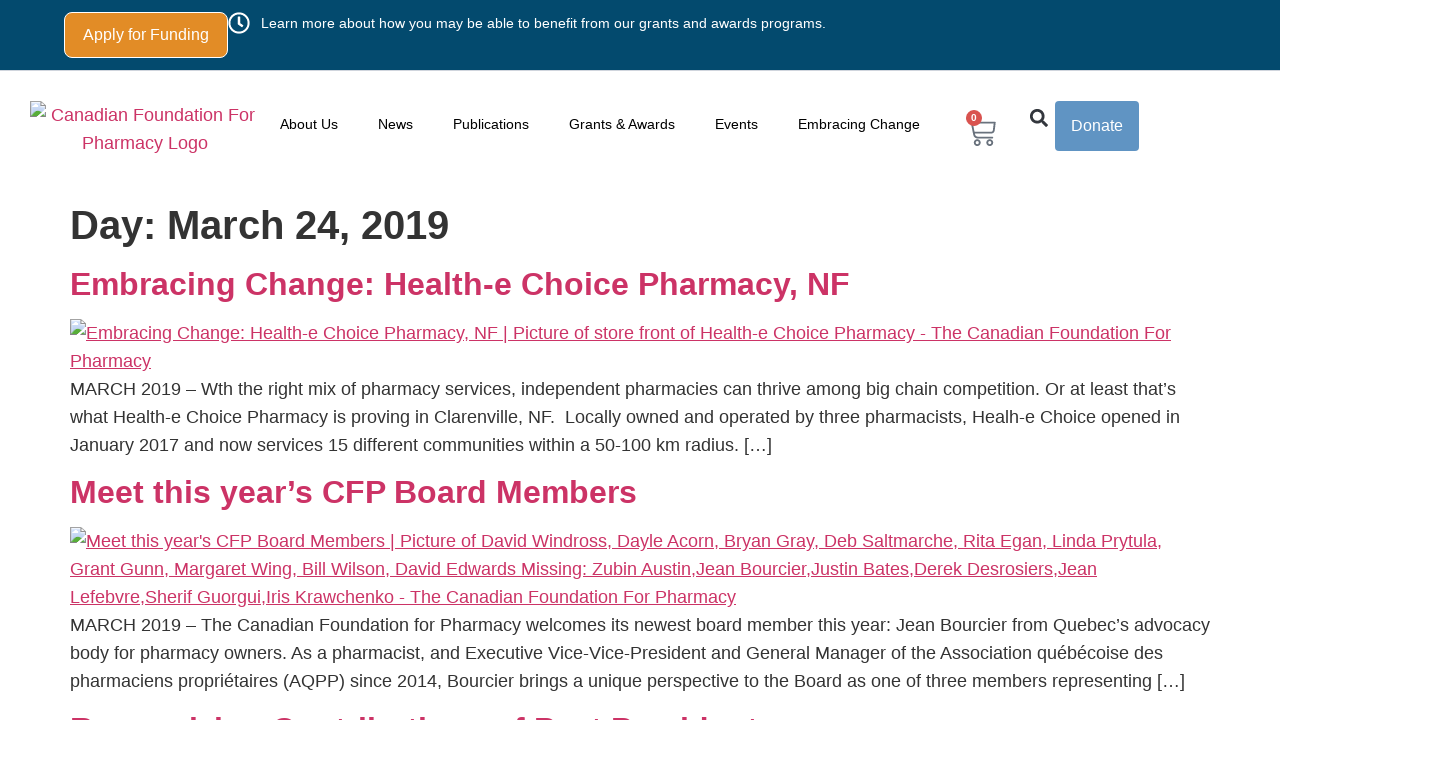

--- FILE ---
content_type: text/css
request_url: https://cfpnet.ca/wp-content/uploads/elementor/css/post-6.css?ver=1770113821
body_size: 1529
content:
.elementor-kit-6{--e-global-color-primary:#6094C3;--e-global-color-secondary:#003B71;--e-global-color-text:#7A7A7A;--e-global-color-accent:#E28C26;--e-global-color-d048ab2:#FFFFFF;--e-global-color-c4ae523:#000000;--e-global-color-59509ec:#E7E7E7;--e-global-color-c9899be:#6094C3;--e-global-color-535384f:#5091BF;--e-global-color-dab59bf:#4781AA;--e-global-color-d46196a:#3E7194;--e-global-color-9521153:#35617F;--e-global-color-818fa98:#6AAAD8;--e-global-color-14b3660:#7AB4DD;--e-global-color-0ec8f53:#8BBDE1;--e-global-color-0e37222:#9BC7E5;--e-global-color-f70ba7e:#ACD0E9;--e-global-color-26272b9:#003B71;--e-global-color-e34a29a:#04547B;--e-global-color-45d9150:#034A6E;--e-global-color-366f0d2:#034160;--e-global-color-2d186ab:#023852;--e-global-color-99b8d44:#1D6D95;--e-global-color-ee1de65:#367DA1;--e-global-color-eeaa173:#4F8EAC;--e-global-color-d323a3a:#689EB8;--e-global-color-a655cb3:#81AEC4;--e-global-color-7d79981:#212121;--e-global-color-71c20d5:#424242;--e-global-color-ab8cb97:#616161;--e-global-color-3d69fb8:#757575;--e-global-color-c46508a:#9E9E9E;--e-global-color-7341ab1:#BDBDBD;--e-global-color-2cb9273:#E0E0E0;--e-global-color-9d16898:#EEEEEE;--e-global-color-ef7442b:#F5F5F5;--e-global-color-4e4ea87:#FAFAFA;--e-global-color-38d87e9:#DF2A4A;--e-global-color-f70b31e:#F29100;--e-global-color-8b8b97b:#CB7E22;--e-global-color-ef92620:#B5701E;--e-global-color-86fb13c:#9E621B;--e-global-color-4be1f64:#885417;--e-global-color-67139d5:#E5973C;--e-global-color-d3703ff:#E8A351;--e-global-color-b895881:#EBAF67;--e-global-color-aa6dcf8:#EEBA7D;--e-global-color-8387f92:#F1C592;--e-global-color-29fdba0:#0F8A56;--e-global-color-796a0ba:#0C6E45;--e-global-color-83cd21a:#07452B;--e-global-color-d3c98a5:#031C11;--e-global-color-f533e74:#020E09;--e-global-color-b2faed2:#3FA178;--e-global-color-f4e1e96:#6FB99A;--e-global-color-6e05165:#B7DCCC;--e-global-color-d7e5369:#E7F3EE;--e-global-color-dd00acc:#F8FBFA;--e-global-typography-primary-font-family:"Inter";--e-global-typography-primary-font-size:30px;--e-global-typography-primary-font-weight:700;--e-global-typography-primary-line-height:32px;--e-global-typography-secondary-font-family:"Inter";--e-global-typography-secondary-font-size:18px;--e-global-typography-secondary-font-weight:600;--e-global-typography-secondary-text-transform:uppercase;--e-global-typography-secondary-line-height:20px;--e-global-typography-text-font-family:"Inter";--e-global-typography-text-font-size:16px;--e-global-typography-text-font-weight:400;--e-global-typography-text-line-height:22px;--e-global-typography-accent-font-family:"Inter";--e-global-typography-accent-font-weight:500;--e-global-typography-8c85b69-font-family:"Inter";--e-global-typography-8c85b69-font-size:clamp(2rem, 0.75rem + 4vw, 3rem);--e-global-typography-8c85b69-font-weight:700;--e-global-typography-8c85b69-line-height:125%;--e-global-typography-8c85b69-letter-spacing:-3%;--e-global-typography-342af4e-font-family:"Inter";--e-global-typography-342af4e-font-size:clamp(1.5rem, 0.5625rem + 3vw, 2.25rem);--e-global-typography-342af4e-font-weight:700;--e-global-typography-342af4e-line-height:125%;--e-global-typography-342af4e-letter-spacing:-3%;--e-global-typography-5ab34e4-font-family:"Inter";--e-global-typography-5ab34e4-font-size:clamp(1.3125rem, 1.0781rem + 0.75vw, 1.5rem);--e-global-typography-5ab34e4-font-weight:700;--e-global-typography-5ab34e4-line-height:150%;--e-global-typography-5ab34e4-letter-spacing:-3%;--e-global-typography-9bc252c-font-family:"Inter";--e-global-typography-9bc252c-font-size:clamp(1.125rem, 0.8906rem + 0.75vw, 1.3125rem);--e-global-typography-9bc252c-font-weight:700;--e-global-typography-9bc252c-line-height:150%;--e-global-typography-9bc252c-letter-spacing:-3%;--e-global-typography-1126aef-font-family:"Inter";--e-global-typography-1126aef-font-size:clamp(0.875rem, 0.5625rem + 1vw, 1.125rem);--e-global-typography-1126aef-line-height:150%;--e-global-typography-1126aef-letter-spacing:5%;--e-global-typography-7a3f747-font-family:"Inter";--e-global-typography-7a3f747-font-size:clamp(1.125rem, 0.8906rem + 0.75vw, 1.3125rem);--e-global-typography-7a3f747-font-weight:700;--e-global-typography-7a3f747-text-transform:uppercase;--e-global-typography-7a3f747-line-height:150%;--e-global-typography-7a3f747-letter-spacing:-3%;--e-global-typography-130acd9-font-family:"Inter";--e-global-typography-130acd9-font-size:clamp(1.0625rem, 0.9844rem + 0.25vw, 1.125rem);--e-global-typography-130acd9-font-weight:500;--e-global-typography-130acd9-line-height:160%;--e-global-typography-130acd9-letter-spacing:0%;--e-global-typography-6f6e0c0-font-family:"Inter";--e-global-typography-6f6e0c0-font-size:clamp(0.9375rem, 0.8594rem + 0.25vw, 1rem);--e-global-typography-6f6e0c0-font-weight:500;--e-global-typography-6f6e0c0-line-height:150%;--e-global-typography-6f6e0c0-letter-spacing:0%;--e-global-typography-b5516f9-font-family:"Inter";--e-global-typography-b5516f9-font-size:0.875rem;--e-global-typography-b5516f9-font-weight:500;--e-global-typography-b5516f9-line-height:150%;--e-global-typography-b5516f9-letter-spacing:0%;font-family:var( --e-global-typography-130acd9-font-family ), Sans-serif;font-size:var( --e-global-typography-130acd9-font-size );font-weight:var( --e-global-typography-130acd9-font-weight );line-height:var( --e-global-typography-130acd9-line-height );letter-spacing:var( --e-global-typography-130acd9-letter-spacing );}.elementor-kit-6 button,.elementor-kit-6 input[type="button"],.elementor-kit-6 input[type="submit"],.elementor-kit-6 .elementor-button{background-color:#E28C2600;font-family:var( --e-global-typography-text-font-family ), Sans-serif;font-size:var( --e-global-typography-text-font-size );font-weight:var( --e-global-typography-text-font-weight );line-height:var( --e-global-typography-text-line-height );color:var( --e-global-color-d048ab2 );border-radius:15px 15px 15px 15px;padding:15px 25px 15px 25px;}.elementor-kit-6 e-page-transition{background-color:#FFBC7D;}.elementor-kit-6 h1{font-family:"Inter", Sans-serif;font-weight:700;}.elementor-kit-6 h2{font-family:"Inter", Sans-serif;font-weight:700;}.elementor-kit-6 h3{font-family:"Inter", Sans-serif;font-weight:700;}.elementor-kit-6 h4{font-family:"Inter", Sans-serif;font-weight:700;}.elementor-kit-6 h5{font-family:"Inter", Sans-serif;font-weight:700;}.elementor-kit-6 h6{font-family:"Inter", Sans-serif;}.elementor-section.elementor-section-boxed > .elementor-container{max-width:1140px;}.e-con{--container-max-width:1140px;--container-default-padding-top:0px;--container-default-padding-right:0px;--container-default-padding-bottom:0px;--container-default-padding-left:0px;}.elementor-widget:not(:last-child){margin-block-end:20px;}.elementor-element{--widgets-spacing:20px 20px;--widgets-spacing-row:20px;--widgets-spacing-column:20px;}{}h1.entry-title{display:var(--page-title-display);}@media(max-width:1024px){.elementor-kit-6{font-size:var( --e-global-typography-130acd9-font-size );line-height:var( --e-global-typography-130acd9-line-height );letter-spacing:var( --e-global-typography-130acd9-letter-spacing );}.elementor-kit-6 button,.elementor-kit-6 input[type="button"],.elementor-kit-6 input[type="submit"],.elementor-kit-6 .elementor-button{font-size:var( --e-global-typography-text-font-size );line-height:var( --e-global-typography-text-line-height );}.elementor-section.elementor-section-boxed > .elementor-container{max-width:1024px;}.e-con{--container-max-width:1024px;}}@media(max-width:767px){.elementor-kit-6{font-size:var( --e-global-typography-130acd9-font-size );line-height:var( --e-global-typography-130acd9-line-height );letter-spacing:var( --e-global-typography-130acd9-letter-spacing );}.elementor-kit-6 button,.elementor-kit-6 input[type="button"],.elementor-kit-6 input[type="submit"],.elementor-kit-6 .elementor-button{font-size:var( --e-global-typography-text-font-size );line-height:var( --e-global-typography-text-line-height );}.elementor-section.elementor-section-boxed > .elementor-container{max-width:767px;}.e-con{--container-max-width:767px;}}/* Start custom CSS */.wp-block-image .aligncenter > figcaption,
.wp-block-image .alignleft > figcaption,
.wp-block-image .alignright > figcaption,
.wp-block-image.is-resized > figcaption {
   text-align: center;
}/* End custom CSS */
/* Start Custom Fonts CSS */@font-face {
	font-family: 'Inter';
	font-style: normal;
	font-weight: 700;
	font-display: swap;
	src: url('https://cfpnet.ca/wp-content/uploads/2026/01/Inter_24pt-Bold.woff2') format('woff2');
}
@font-face {
	font-family: 'Inter';
	font-style: normal;
	font-weight: 400;
	font-display: swap;
	src: url('https://cfpnet.ca/wp-content/uploads/2026/01/Inter_24pt-Regular.woff2') format('woff2');
}
@font-face {
	font-family: 'Inter';
	font-style: italic;
	font-weight: 400;
	font-display: swap;
	src: url('https://cfpnet.ca/wp-content/uploads/2026/01/Inter_24pt-Italic.woff2') format('woff2');
}
/* End Custom Fonts CSS */

--- FILE ---
content_type: text/css
request_url: https://cfpnet.ca/wp-content/uploads/elementor/css/post-2707.css?ver=1770113821
body_size: 2756
content:
.elementor-2707 .elementor-element.elementor-element-eaeb6d9{--display:flex;--flex-direction:row;--container-widget-width:calc( ( 1 - var( --container-widget-flex-grow ) ) * 100% );--container-widget-height:100%;--container-widget-flex-grow:1;--container-widget-align-self:stretch;--flex-wrap-mobile:wrap;--justify-content:space-between;--align-items:center;--gap:16px 16px;--row-gap:16px;--column-gap:16px;border-style:solid;--border-style:solid;border-width:0px 0px 1px 0px;--border-top-width:0px;--border-right-width:0px;--border-bottom-width:1px;--border-left-width:0px;border-color:#D0D5DD;--border-color:#D0D5DD;--margin-top:0;--margin-bottom:0;--margin-left:0;--margin-right:0;--padding-top:12px;--padding-bottom:12px;--padding-left:5%;--padding-right:5%;}.elementor-2707 .elementor-element.elementor-element-eaeb6d9:not(.elementor-motion-effects-element-type-background), .elementor-2707 .elementor-element.elementor-element-eaeb6d9 > .elementor-motion-effects-container > .elementor-motion-effects-layer{background-color:var( --e-global-color-45d9150 );}.elementor-2707 .elementor-element.elementor-element-ab768c7{--display:flex;--flex-direction:row;--container-widget-width:calc( ( 1 - var( --container-widget-flex-grow ) ) * 100% );--container-widget-height:100%;--container-widget-flex-grow:1;--container-widget-align-self:stretch;--flex-wrap-mobile:wrap;--justify-content:flex-end;--align-items:center;--gap:16px 16px;--row-gap:16px;--column-gap:16px;--margin-top:0px;--margin-bottom:0px;--margin-left:0px;--margin-right:0px;--padding-top:0px;--padding-bottom:0px;--padding-left:0px;--padding-right:0px;}.elementor-widget-button .elementor-button{font-family:var( --e-global-typography-accent-font-family ), Sans-serif;font-weight:var( --e-global-typography-accent-font-weight );}.elementor-2707 .elementor-element.elementor-element-4ef2d21 .elementor-button{background-color:var( --e-global-color-accent );font-family:var( --e-global-typography-6f6e0c0-font-family ), Sans-serif;font-size:var( --e-global-typography-6f6e0c0-font-size );font-weight:var( --e-global-typography-6f6e0c0-font-weight );line-height:var( --e-global-typography-6f6e0c0-line-height );letter-spacing:var( --e-global-typography-6f6e0c0-letter-spacing );fill:#FFFFFF;color:#FFFFFF;border-style:solid;border-width:1px 1px 1px 1px;border-color:#FFFFFF;border-radius:8px 8px 8px 8px;padding:10px 18px 10px 18px;}.elementor-2707 .elementor-element.elementor-element-4ef2d21 .elementor-button:hover, .elementor-2707 .elementor-element.elementor-element-4ef2d21 .elementor-button:focus{background-color:var( --e-global-color-d048ab2 );color:var( --e-global-color-accent );border-color:var( --e-global-color-d048ab2 );}.elementor-2707 .elementor-element.elementor-element-4ef2d21 > .elementor-widget-container{margin:0px 0px 0px 0px;padding:0px 0px 0px 0px;}.elementor-2707 .elementor-element.elementor-element-4ef2d21.elementor-element{--flex-grow:1;--flex-shrink:0;}.elementor-2707 .elementor-element.elementor-element-4ef2d21 .elementor-button:hover svg, .elementor-2707 .elementor-element.elementor-element-4ef2d21 .elementor-button:focus svg{fill:var( --e-global-color-accent );}.elementor-widget-icon-list .elementor-icon-list-item > .elementor-icon-list-text, .elementor-widget-icon-list .elementor-icon-list-item > a{font-family:var( --e-global-typography-text-font-family ), Sans-serif;font-size:var( --e-global-typography-text-font-size );font-weight:var( --e-global-typography-text-font-weight );line-height:var( --e-global-typography-text-line-height );}.elementor-2707 .elementor-element.elementor-element-8ccc577{width:100%;max-width:100%;--e-icon-list-icon-size:22px;--icon-vertical-offset:0px;}.elementor-2707 .elementor-element.elementor-element-8ccc577 > .elementor-widget-container{margin:0px 0px 0px 0px;padding:0px 0px 0px 0px;}.elementor-2707 .elementor-element.elementor-element-8ccc577 .elementor-icon-list-items:not(.elementor-inline-items) .elementor-icon-list-item:not(:last-child){padding-block-end:calc(0px/2);}.elementor-2707 .elementor-element.elementor-element-8ccc577 .elementor-icon-list-items:not(.elementor-inline-items) .elementor-icon-list-item:not(:first-child){margin-block-start:calc(0px/2);}.elementor-2707 .elementor-element.elementor-element-8ccc577 .elementor-icon-list-items.elementor-inline-items .elementor-icon-list-item{margin-inline:calc(0px/2);}.elementor-2707 .elementor-element.elementor-element-8ccc577 .elementor-icon-list-items.elementor-inline-items{margin-inline:calc(-0px/2);}.elementor-2707 .elementor-element.elementor-element-8ccc577 .elementor-icon-list-items.elementor-inline-items .elementor-icon-list-item:after{inset-inline-end:calc(-0px/2);}.elementor-2707 .elementor-element.elementor-element-8ccc577 .elementor-icon-list-icon i{color:#FFFFFF;transition:color 0.3s;}.elementor-2707 .elementor-element.elementor-element-8ccc577 .elementor-icon-list-icon svg{fill:#FFFFFF;transition:fill 0.3s;}.elementor-2707 .elementor-element.elementor-element-8ccc577 .elementor-icon-list-icon{padding-inline-end:0px;}.elementor-2707 .elementor-element.elementor-element-8ccc577 .elementor-icon-list-item > .elementor-icon-list-text, .elementor-2707 .elementor-element.elementor-element-8ccc577 .elementor-icon-list-item > a{font-family:var( --e-global-typography-b5516f9-font-family ), Sans-serif;font-size:var( --e-global-typography-b5516f9-font-size );font-weight:var( --e-global-typography-b5516f9-font-weight );line-height:var( --e-global-typography-b5516f9-line-height );letter-spacing:var( --e-global-typography-b5516f9-letter-spacing );}.elementor-2707 .elementor-element.elementor-element-8ccc577 .elementor-icon-list-text{color:#FFFFFF;transition:color 0.3s;}.elementor-2707 .elementor-element.elementor-element-d15ac48{--display:flex;--flex-direction:row;--container-widget-width:calc( ( 1 - var( --container-widget-flex-grow ) ) * 100% );--container-widget-height:100%;--container-widget-flex-grow:1;--container-widget-align-self:stretch;--flex-wrap-mobile:wrap;--justify-content:space-around;--align-items:center;--padding-top:30px;--padding-bottom:30px;--padding-left:30px;--padding-right:30px;}.elementor-widget-theme-site-logo .widget-image-caption{font-family:var( --e-global-typography-text-font-family ), Sans-serif;font-size:var( --e-global-typography-text-font-size );font-weight:var( --e-global-typography-text-font-weight );line-height:var( --e-global-typography-text-line-height );}.elementor-2707 .elementor-element.elementor-element-25cabea img{width:230px;height:0%;}.elementor-widget-nav-menu .elementor-nav-menu .elementor-item{font-family:var( --e-global-typography-primary-font-family ), Sans-serif;font-size:var( --e-global-typography-primary-font-size );font-weight:var( --e-global-typography-primary-font-weight );line-height:var( --e-global-typography-primary-line-height );}.elementor-widget-nav-menu .elementor-nav-menu--dropdown .elementor-item, .elementor-widget-nav-menu .elementor-nav-menu--dropdown  .elementor-sub-item{font-family:var( --e-global-typography-accent-font-family ), Sans-serif;font-weight:var( --e-global-typography-accent-font-weight );}.elementor-2707 .elementor-element.elementor-element-5cbadd5 .elementor-nav-menu .elementor-item{font-family:var( --e-global-typography-b5516f9-font-family ), Sans-serif;font-size:var( --e-global-typography-b5516f9-font-size );font-weight:var( --e-global-typography-b5516f9-font-weight );line-height:var( --e-global-typography-b5516f9-line-height );letter-spacing:var( --e-global-typography-b5516f9-letter-spacing );}.elementor-2707 .elementor-element.elementor-element-5cbadd5 .elementor-nav-menu--main .elementor-item{color:var( --e-global-color-c4ae523 );fill:var( --e-global-color-c4ae523 );}.elementor-2707 .elementor-element.elementor-element-5cbadd5 .elementor-nav-menu--main .elementor-item:hover,
					.elementor-2707 .elementor-element.elementor-element-5cbadd5 .elementor-nav-menu--main .elementor-item.elementor-item-active,
					.elementor-2707 .elementor-element.elementor-element-5cbadd5 .elementor-nav-menu--main .elementor-item.highlighted,
					.elementor-2707 .elementor-element.elementor-element-5cbadd5 .elementor-nav-menu--main .elementor-item:focus{color:var( --e-global-color-primary );fill:var( --e-global-color-primary );}.elementor-2707 .elementor-element.elementor-element-5cbadd5 .elementor-nav-menu--main:not(.e--pointer-framed) .elementor-item:before,
					.elementor-2707 .elementor-element.elementor-element-5cbadd5 .elementor-nav-menu--main:not(.e--pointer-framed) .elementor-item:after{background-color:var( --e-global-color-primary );}.elementor-2707 .elementor-element.elementor-element-5cbadd5 .e--pointer-framed .elementor-item:before,
					.elementor-2707 .elementor-element.elementor-element-5cbadd5 .e--pointer-framed .elementor-item:after{border-color:var( --e-global-color-primary );}.elementor-2707 .elementor-element.elementor-element-5cbadd5 .elementor-nav-menu--dropdown a, .elementor-2707 .elementor-element.elementor-element-5cbadd5 .elementor-menu-toggle{color:var( --e-global-color-c4ae523 );fill:var( --e-global-color-c4ae523 );}.elementor-2707 .elementor-element.elementor-element-5cbadd5 .elementor-nav-menu--dropdown{background-color:var( --e-global-color-d048ab2 );border-style:solid;border-width:2px 2px 2px 2px;border-radius:4px 4px 4px 4px;}.elementor-2707 .elementor-element.elementor-element-5cbadd5 .elementor-nav-menu--dropdown a:hover,
					.elementor-2707 .elementor-element.elementor-element-5cbadd5 .elementor-nav-menu--dropdown a:focus,
					.elementor-2707 .elementor-element.elementor-element-5cbadd5 .elementor-nav-menu--dropdown a.elementor-item-active,
					.elementor-2707 .elementor-element.elementor-element-5cbadd5 .elementor-nav-menu--dropdown a.highlighted,
					.elementor-2707 .elementor-element.elementor-element-5cbadd5 .elementor-menu-toggle:hover,
					.elementor-2707 .elementor-element.elementor-element-5cbadd5 .elementor-menu-toggle:focus{color:var( --e-global-color-primary );}.elementor-2707 .elementor-element.elementor-element-5cbadd5 .elementor-nav-menu--dropdown a:hover,
					.elementor-2707 .elementor-element.elementor-element-5cbadd5 .elementor-nav-menu--dropdown a:focus,
					.elementor-2707 .elementor-element.elementor-element-5cbadd5 .elementor-nav-menu--dropdown a.elementor-item-active,
					.elementor-2707 .elementor-element.elementor-element-5cbadd5 .elementor-nav-menu--dropdown a.highlighted{background-color:var( --e-global-color-d048ab2 );}.elementor-2707 .elementor-element.elementor-element-5cbadd5 .elementor-nav-menu--dropdown .elementor-item, .elementor-2707 .elementor-element.elementor-element-5cbadd5 .elementor-nav-menu--dropdown  .elementor-sub-item{font-family:var( --e-global-typography-b5516f9-font-family ), Sans-serif;font-size:var( --e-global-typography-b5516f9-font-size );font-weight:var( --e-global-typography-b5516f9-font-weight );letter-spacing:var( --e-global-typography-b5516f9-letter-spacing );}.elementor-2707 .elementor-element.elementor-element-5cbadd5 .elementor-nav-menu--dropdown li:first-child a{border-top-left-radius:4px;border-top-right-radius:4px;}.elementor-2707 .elementor-element.elementor-element-5cbadd5 .elementor-nav-menu--dropdown li:last-child a{border-bottom-right-radius:4px;border-bottom-left-radius:4px;}.elementor-2707 .elementor-element.elementor-element-5cbadd5 .elementor-nav-menu--main .elementor-nav-menu--dropdown, .elementor-2707 .elementor-element.elementor-element-5cbadd5 .elementor-nav-menu__container.elementor-nav-menu--dropdown{box-shadow:3px 3px 2px 0px rgba(0,0,0,0.5);}.elementor-2707 .elementor-element.elementor-element-5cbadd5 .elementor-nav-menu--dropdown li:not(:last-child){border-style:solid;border-color:var( --e-global-color-c4ae523 );border-bottom-width:2px;}.elementor-2707 .elementor-element.elementor-element-5cbadd5 .elementor-nav-menu--main > .elementor-nav-menu > li > .elementor-nav-menu--dropdown, .elementor-2707 .elementor-element.elementor-element-5cbadd5 .elementor-nav-menu__container.elementor-nav-menu--dropdown{margin-top:10px !important;}.elementor-widget-woocommerce-menu-cart .elementor-menu-cart__toggle .elementor-button{font-family:var( --e-global-typography-primary-font-family ), Sans-serif;font-size:var( --e-global-typography-primary-font-size );font-weight:var( --e-global-typography-primary-font-weight );line-height:var( --e-global-typography-primary-line-height );}.elementor-widget-woocommerce-menu-cart .elementor-menu-cart__product-name a{font-family:var( --e-global-typography-primary-font-family ), Sans-serif;font-size:var( --e-global-typography-primary-font-size );font-weight:var( --e-global-typography-primary-font-weight );line-height:var( --e-global-typography-primary-line-height );}.elementor-widget-woocommerce-menu-cart .elementor-menu-cart__product-price{font-family:var( --e-global-typography-primary-font-family ), Sans-serif;font-size:var( --e-global-typography-primary-font-size );font-weight:var( --e-global-typography-primary-font-weight );line-height:var( --e-global-typography-primary-line-height );}.elementor-widget-woocommerce-menu-cart .elementor-menu-cart__footer-buttons .elementor-button{font-family:var( --e-global-typography-primary-font-family ), Sans-serif;font-size:var( --e-global-typography-primary-font-size );font-weight:var( --e-global-typography-primary-font-weight );line-height:var( --e-global-typography-primary-line-height );}.elementor-widget-woocommerce-menu-cart .elementor-menu-cart__footer-buttons a.elementor-button--view-cart{font-family:var( --e-global-typography-primary-font-family ), Sans-serif;font-size:var( --e-global-typography-primary-font-size );font-weight:var( --e-global-typography-primary-font-weight );line-height:var( --e-global-typography-primary-line-height );}.elementor-widget-woocommerce-menu-cart .elementor-menu-cart__footer-buttons a.elementor-button--checkout{font-family:var( --e-global-typography-primary-font-family ), Sans-serif;font-size:var( --e-global-typography-primary-font-size );font-weight:var( --e-global-typography-primary-font-weight );line-height:var( --e-global-typography-primary-line-height );}.elementor-widget-woocommerce-menu-cart .woocommerce-mini-cart__empty-message{font-family:var( --e-global-typography-primary-font-family ), Sans-serif;font-size:var( --e-global-typography-primary-font-size );font-weight:var( --e-global-typography-primary-font-weight );line-height:var( --e-global-typography-primary-line-height );}.elementor-2707 .elementor-element.elementor-element-ed4892a{--divider-style:solid;--subtotal-divider-style:solid;--elementor-remove-from-cart-button:none;--remove-from-cart-button:block;--toggle-button-background-color:#02010100;--toggle-button-border-color:#02010100;--toggle-button-icon-hover-color:var( --e-global-color-primary );--toggle-button-hover-border-color:#02010100;--cart-border-style:none;--product-variations-color:var( --e-global-color-c4ae523 );--product-price-color:var( --e-global-color-c4ae523 );--cart-footer-layout:1fr 1fr;--products-max-height-sidecart:calc(100vh - 240px);--products-max-height-minicart:calc(100vh - 385px);--view-cart-button-background-color:var( --e-global-color-818fa98 );--checkout-button-background-color:var( --e-global-color-accent );}.elementor-2707 .elementor-element.elementor-element-ed4892a .widget_shopping_cart_content{--subtotal-divider-left-width:0;--subtotal-divider-right-width:0;}.elementor-2707 .elementor-element.elementor-element-ed4892a .elementor-menu-cart__product-name a{font-family:var( --e-global-typography-1126aef-font-family ), Sans-serif;font-size:var( --e-global-typography-1126aef-font-size );line-height:var( --e-global-typography-1126aef-line-height );letter-spacing:var( --e-global-typography-1126aef-letter-spacing );color:var( --e-global-color-c4ae523 );}.elementor-2707 .elementor-element.elementor-element-ed4892a .elementor-menu-cart__product-name a:hover{color:var( --e-global-color-818fa98 );}.elementor-2707 .elementor-element.elementor-element-ed4892a .elementor-menu-cart__product-price{font-family:var( --e-global-typography-6f6e0c0-font-family ), Sans-serif;font-size:var( --e-global-typography-6f6e0c0-font-size );font-weight:var( --e-global-typography-6f6e0c0-font-weight );line-height:var( --e-global-typography-6f6e0c0-line-height );letter-spacing:var( --e-global-typography-6f6e0c0-letter-spacing );}.elementor-2707 .elementor-element.elementor-element-ed4892a .elementor-menu-cart__product-price .product-quantity{color:var( --e-global-color-c4ae523 );font-family:var( --e-global-typography-6f6e0c0-font-family ), Sans-serif;font-size:var( --e-global-typography-6f6e0c0-font-size );font-weight:var( --e-global-typography-6f6e0c0-font-weight );line-height:var( --e-global-typography-6f6e0c0-line-height );letter-spacing:var( --e-global-typography-6f6e0c0-letter-spacing );}.elementor-2707 .elementor-element.elementor-element-ed4892a .elementor-menu-cart__footer-buttons a.elementor-button--view-cart{font-family:var( --e-global-typography-6f6e0c0-font-family ), Sans-serif;font-size:var( --e-global-typography-6f6e0c0-font-size );font-weight:var( --e-global-typography-6f6e0c0-font-weight );line-height:var( --e-global-typography-6f6e0c0-line-height );letter-spacing:var( --e-global-typography-6f6e0c0-letter-spacing );}.elementor-2707 .elementor-element.elementor-element-ed4892a .elementor-menu-cart__footer-buttons a.elementor-button--checkout{font-family:var( --e-global-typography-6f6e0c0-font-family ), Sans-serif;font-size:var( --e-global-typography-6f6e0c0-font-size );font-weight:var( --e-global-typography-6f6e0c0-font-weight );line-height:var( --e-global-typography-6f6e0c0-line-height );letter-spacing:var( --e-global-typography-6f6e0c0-letter-spacing );}.elementor-widget-search-form input[type="search"].elementor-search-form__input{font-family:var( --e-global-typography-text-font-family ), Sans-serif;font-size:var( --e-global-typography-text-font-size );font-weight:var( --e-global-typography-text-font-weight );line-height:var( --e-global-typography-text-line-height );}.elementor-widget-search-form .elementor-search-form__submit{font-family:var( --e-global-typography-text-font-family ), Sans-serif;font-size:var( --e-global-typography-text-font-size );font-weight:var( --e-global-typography-text-font-weight );line-height:var( --e-global-typography-text-line-height );}.elementor-2707 .elementor-element.elementor-element-9a6db9e .elementor-search-form{text-align:center;}.elementor-2707 .elementor-element.elementor-element-9a6db9e .elementor-search-form__toggle{--e-search-form-toggle-size:33px;--e-search-form-toggle-background-color:#02010100;}.elementor-2707 .elementor-element.elementor-element-9a6db9e:not(.elementor-search-form--skin-full_screen) .elementor-search-form__container{border-radius:3px;}.elementor-2707 .elementor-element.elementor-element-9a6db9e.elementor-search-form--skin-full_screen input[type="search"].elementor-search-form__input{border-radius:3px;}.elementor-2707 .elementor-element.elementor-element-1422c8b .elementor-icon-wrapper{text-align:end;}.elementor-2707 .elementor-element.elementor-element-1422c8b.elementor-view-stacked .elementor-icon:hover{background-color:var( --e-global-color-primary );}.elementor-2707 .elementor-element.elementor-element-1422c8b.elementor-view-framed .elementor-icon:hover, .elementor-2707 .elementor-element.elementor-element-1422c8b.elementor-view-default .elementor-icon:hover{color:var( --e-global-color-primary );border-color:var( --e-global-color-primary );}.elementor-2707 .elementor-element.elementor-element-1422c8b.elementor-view-framed .elementor-icon:hover, .elementor-2707 .elementor-element.elementor-element-1422c8b.elementor-view-default .elementor-icon:hover svg{fill:var( --e-global-color-primary );}.elementor-2707 .elementor-element.elementor-element-1422c8b .elementor-icon{font-size:22px;border-radius:4px 4px 4px 4px;}.elementor-2707 .elementor-element.elementor-element-1422c8b .elementor-icon svg{height:22px;}.elementor-2707 .elementor-element.elementor-element-964d739 .elementor-button{background-color:var( --e-global-color-primary );font-family:var( --e-global-typography-6f6e0c0-font-family ), Sans-serif;font-size:var( --e-global-typography-6f6e0c0-font-size );font-weight:var( --e-global-typography-6f6e0c0-font-weight );line-height:var( --e-global-typography-6f6e0c0-line-height );letter-spacing:var( --e-global-typography-6f6e0c0-letter-spacing );border-radius:4px 4px 4px 4px;padding:13px 16px 13px 16px;}.elementor-theme-builder-content-area{height:400px;}.elementor-location-header:before, .elementor-location-footer:before{content:"";display:table;clear:both;}@media(min-width:768px){.elementor-2707 .elementor-element.elementor-element-eaeb6d9{--content-width:1440px;}.elementor-2707 .elementor-element.elementor-element-d15ac48{--width:1440px;}}@media(max-width:1024px){.elementor-2707 .elementor-element.elementor-element-eaeb6d9{--flex-direction:row;--container-widget-width:calc( ( 1 - var( --container-widget-flex-grow ) ) * 100% );--container-widget-height:100%;--container-widget-flex-grow:1;--container-widget-align-self:stretch;--flex-wrap-mobile:wrap;--justify-content:space-between;--align-items:flex-start;--flex-wrap:nowrap;--margin-top:0px;--margin-bottom:0px;--margin-left:0px;--margin-right:0px;--padding-top:16px;--padding-bottom:16px;--padding-left:5%;--padding-right:5%;}.elementor-2707 .elementor-element.elementor-element-ab768c7{--flex-direction:row;--container-widget-width:calc( ( 1 - var( --container-widget-flex-grow ) ) * 100% );--container-widget-height:100%;--container-widget-flex-grow:1;--container-widget-align-self:stretch;--flex-wrap-mobile:wrap;--justify-content:flex-start;--align-items:flex-start;--gap:16px 16px;--row-gap:16px;--column-gap:16px;--flex-wrap:wrap;}.elementor-2707 .elementor-element.elementor-element-4ef2d21.elementor-element{--flex-grow:0;--flex-shrink:0;}.elementor-2707 .elementor-element.elementor-element-4ef2d21 .elementor-button{font-size:var( --e-global-typography-6f6e0c0-font-size );line-height:var( --e-global-typography-6f6e0c0-line-height );letter-spacing:var( --e-global-typography-6f6e0c0-letter-spacing );border-width:1px 1px 1px 1px;border-radius:8px 8px 8px 8px;}.elementor-widget-icon-list .elementor-icon-list-item > .elementor-icon-list-text, .elementor-widget-icon-list .elementor-icon-list-item > a{font-size:var( --e-global-typography-text-font-size );line-height:var( --e-global-typography-text-line-height );}.elementor-2707 .elementor-element.elementor-element-8ccc577 .elementor-icon-list-item > .elementor-icon-list-text, .elementor-2707 .elementor-element.elementor-element-8ccc577 .elementor-icon-list-item > a{font-size:var( --e-global-typography-b5516f9-font-size );line-height:var( --e-global-typography-b5516f9-line-height );letter-spacing:var( --e-global-typography-b5516f9-letter-spacing );}.elementor-2707 .elementor-element.elementor-element-d15ac48{--justify-content:space-between;--align-items:center;--container-widget-width:calc( ( 1 - var( --container-widget-flex-grow ) ) * 100% );--flex-wrap:nowrap;}.elementor-widget-theme-site-logo .widget-image-caption{font-size:var( --e-global-typography-text-font-size );line-height:var( --e-global-typography-text-line-height );}.elementor-2707 .elementor-element.elementor-element-25cabea img{width:300px;}.elementor-widget-nav-menu .elementor-nav-menu .elementor-item{font-size:var( --e-global-typography-primary-font-size );line-height:var( --e-global-typography-primary-line-height );}.elementor-2707 .elementor-element.elementor-element-5cbadd5 .elementor-nav-menu .elementor-item{font-size:var( --e-global-typography-b5516f9-font-size );line-height:var( --e-global-typography-b5516f9-line-height );letter-spacing:var( --e-global-typography-b5516f9-letter-spacing );}.elementor-2707 .elementor-element.elementor-element-5cbadd5 .elementor-nav-menu--dropdown .elementor-item, .elementor-2707 .elementor-element.elementor-element-5cbadd5 .elementor-nav-menu--dropdown  .elementor-sub-item{font-size:var( --e-global-typography-b5516f9-font-size );letter-spacing:var( --e-global-typography-b5516f9-letter-spacing );}.elementor-widget-woocommerce-menu-cart .elementor-menu-cart__toggle .elementor-button{font-size:var( --e-global-typography-primary-font-size );line-height:var( --e-global-typography-primary-line-height );}.elementor-widget-woocommerce-menu-cart .elementor-menu-cart__product-name a{font-size:var( --e-global-typography-primary-font-size );line-height:var( --e-global-typography-primary-line-height );}.elementor-widget-woocommerce-menu-cart .elementor-menu-cart__product-price{font-size:var( --e-global-typography-primary-font-size );line-height:var( --e-global-typography-primary-line-height );}.elementor-widget-woocommerce-menu-cart .elementor-menu-cart__footer-buttons .elementor-button{font-size:var( --e-global-typography-primary-font-size );line-height:var( --e-global-typography-primary-line-height );}.elementor-widget-woocommerce-menu-cart .elementor-menu-cart__footer-buttons a.elementor-button--view-cart{font-size:var( --e-global-typography-primary-font-size );line-height:var( --e-global-typography-primary-line-height );}.elementor-widget-woocommerce-menu-cart .elementor-menu-cart__footer-buttons a.elementor-button--checkout{font-size:var( --e-global-typography-primary-font-size );line-height:var( --e-global-typography-primary-line-height );}.elementor-widget-woocommerce-menu-cart .woocommerce-mini-cart__empty-message{font-size:var( --e-global-typography-primary-font-size );line-height:var( --e-global-typography-primary-line-height );}.elementor-2707 .elementor-element.elementor-element-ed4892a .elementor-menu-cart__product-name a{font-size:var( --e-global-typography-1126aef-font-size );line-height:var( --e-global-typography-1126aef-line-height );letter-spacing:var( --e-global-typography-1126aef-letter-spacing );}.elementor-2707 .elementor-element.elementor-element-ed4892a .elementor-menu-cart__product-price{font-size:var( --e-global-typography-6f6e0c0-font-size );line-height:var( --e-global-typography-6f6e0c0-line-height );letter-spacing:var( --e-global-typography-6f6e0c0-letter-spacing );}.elementor-2707 .elementor-element.elementor-element-ed4892a .elementor-menu-cart__product-price .product-quantity{font-size:var( --e-global-typography-6f6e0c0-font-size );line-height:var( --e-global-typography-6f6e0c0-line-height );letter-spacing:var( --e-global-typography-6f6e0c0-letter-spacing );}.elementor-2707 .elementor-element.elementor-element-ed4892a .elementor-menu-cart__footer-buttons a.elementor-button--view-cart{font-size:var( --e-global-typography-6f6e0c0-font-size );line-height:var( --e-global-typography-6f6e0c0-line-height );letter-spacing:var( --e-global-typography-6f6e0c0-letter-spacing );}.elementor-2707 .elementor-element.elementor-element-ed4892a .elementor-menu-cart__footer-buttons a.elementor-button--checkout{font-size:var( --e-global-typography-6f6e0c0-font-size );line-height:var( --e-global-typography-6f6e0c0-line-height );letter-spacing:var( --e-global-typography-6f6e0c0-letter-spacing );}.elementor-widget-search-form input[type="search"].elementor-search-form__input{font-size:var( --e-global-typography-text-font-size );line-height:var( --e-global-typography-text-line-height );}.elementor-widget-search-form .elementor-search-form__submit{font-size:var( --e-global-typography-text-font-size );line-height:var( --e-global-typography-text-line-height );}.elementor-2707 .elementor-element.elementor-element-1422c8b.elementor-element{--align-self:flex-start;}.elementor-2707 .elementor-element.elementor-element-964d739 .elementor-button{font-size:var( --e-global-typography-6f6e0c0-font-size );line-height:var( --e-global-typography-6f6e0c0-line-height );letter-spacing:var( --e-global-typography-6f6e0c0-letter-spacing );}}@media(max-width:767px){.elementor-2707 .elementor-element.elementor-element-eaeb6d9{--flex-direction:row;--container-widget-width:calc( ( 1 - var( --container-widget-flex-grow ) ) * 100% );--container-widget-height:100%;--container-widget-flex-grow:1;--container-widget-align-self:stretch;--flex-wrap-mobile:wrap;--align-items:flex-start;--gap:0px 0px;--row-gap:0px;--column-gap:0px;--flex-wrap:nowrap;--padding-top:16px;--padding-bottom:16px;--padding-left:5%;--padding-right:5%;}.elementor-2707 .elementor-element.elementor-element-4ef2d21 .elementor-button{font-size:var( --e-global-typography-6f6e0c0-font-size );line-height:var( --e-global-typography-6f6e0c0-line-height );letter-spacing:var( --e-global-typography-6f6e0c0-letter-spacing );border-width:1px 1px 1px 1px;border-radius:8px 8px 8px 8px;}.elementor-widget-icon-list .elementor-icon-list-item > .elementor-icon-list-text, .elementor-widget-icon-list .elementor-icon-list-item > a{font-size:var( --e-global-typography-text-font-size );line-height:var( --e-global-typography-text-line-height );}.elementor-2707 .elementor-element.elementor-element-8ccc577 > .elementor-widget-container{margin:0px 0px 0px -4px;padding:0px 0px 0px 0px;}.elementor-2707 .elementor-element.elementor-element-8ccc577 .elementor-icon-list-items:not(.elementor-inline-items) .elementor-icon-list-item:not(:last-child){padding-block-end:calc(0px/2);}.elementor-2707 .elementor-element.elementor-element-8ccc577 .elementor-icon-list-items:not(.elementor-inline-items) .elementor-icon-list-item:not(:first-child){margin-block-start:calc(0px/2);}.elementor-2707 .elementor-element.elementor-element-8ccc577 .elementor-icon-list-items.elementor-inline-items .elementor-icon-list-item{margin-inline:calc(0px/2);}.elementor-2707 .elementor-element.elementor-element-8ccc577 .elementor-icon-list-items.elementor-inline-items{margin-inline:calc(-0px/2);}.elementor-2707 .elementor-element.elementor-element-8ccc577 .elementor-icon-list-items.elementor-inline-items .elementor-icon-list-item:after{inset-inline-end:calc(-0px/2);}.elementor-2707 .elementor-element.elementor-element-8ccc577{--e-icon-list-icon-size:0px;}.elementor-2707 .elementor-element.elementor-element-8ccc577 .elementor-icon-list-item > .elementor-icon-list-text, .elementor-2707 .elementor-element.elementor-element-8ccc577 .elementor-icon-list-item > a{font-size:var( --e-global-typography-b5516f9-font-size );line-height:var( --e-global-typography-b5516f9-line-height );letter-spacing:var( --e-global-typography-b5516f9-letter-spacing );}.elementor-2707 .elementor-element.elementor-element-d15ac48{--justify-content:space-between;--flex-wrap:nowrap;}.elementor-widget-theme-site-logo .widget-image-caption{font-size:var( --e-global-typography-text-font-size );line-height:var( --e-global-typography-text-line-height );}.elementor-2707 .elementor-element.elementor-element-25cabea img{width:200px;}.elementor-widget-nav-menu .elementor-nav-menu .elementor-item{font-size:var( --e-global-typography-primary-font-size );line-height:var( --e-global-typography-primary-line-height );}.elementor-2707 .elementor-element.elementor-element-5cbadd5 .elementor-nav-menu .elementor-item{font-size:var( --e-global-typography-b5516f9-font-size );line-height:var( --e-global-typography-b5516f9-line-height );letter-spacing:var( --e-global-typography-b5516f9-letter-spacing );}.elementor-2707 .elementor-element.elementor-element-5cbadd5 .elementor-nav-menu--dropdown .elementor-item, .elementor-2707 .elementor-element.elementor-element-5cbadd5 .elementor-nav-menu--dropdown  .elementor-sub-item{font-size:var( --e-global-typography-b5516f9-font-size );letter-spacing:var( --e-global-typography-b5516f9-letter-spacing );}.elementor-widget-woocommerce-menu-cart .elementor-menu-cart__toggle .elementor-button{font-size:var( --e-global-typography-primary-font-size );line-height:var( --e-global-typography-primary-line-height );}.elementor-widget-woocommerce-menu-cart .elementor-menu-cart__product-name a{font-size:var( --e-global-typography-primary-font-size );line-height:var( --e-global-typography-primary-line-height );}.elementor-widget-woocommerce-menu-cart .elementor-menu-cart__product-price{font-size:var( --e-global-typography-primary-font-size );line-height:var( --e-global-typography-primary-line-height );}.elementor-widget-woocommerce-menu-cart .elementor-menu-cart__footer-buttons .elementor-button{font-size:var( --e-global-typography-primary-font-size );line-height:var( --e-global-typography-primary-line-height );}.elementor-widget-woocommerce-menu-cart .elementor-menu-cart__footer-buttons a.elementor-button--view-cart{font-size:var( --e-global-typography-primary-font-size );line-height:var( --e-global-typography-primary-line-height );}.elementor-widget-woocommerce-menu-cart .elementor-menu-cart__footer-buttons a.elementor-button--checkout{font-size:var( --e-global-typography-primary-font-size );line-height:var( --e-global-typography-primary-line-height );}.elementor-widget-woocommerce-menu-cart .woocommerce-mini-cart__empty-message{font-size:var( --e-global-typography-primary-font-size );line-height:var( --e-global-typography-primary-line-height );}.elementor-2707 .elementor-element.elementor-element-ed4892a .elementor-menu-cart__product-name a{font-size:var( --e-global-typography-1126aef-font-size );line-height:var( --e-global-typography-1126aef-line-height );letter-spacing:var( --e-global-typography-1126aef-letter-spacing );}.elementor-2707 .elementor-element.elementor-element-ed4892a .elementor-menu-cart__product-price{font-size:var( --e-global-typography-6f6e0c0-font-size );line-height:var( --e-global-typography-6f6e0c0-line-height );letter-spacing:var( --e-global-typography-6f6e0c0-letter-spacing );}.elementor-2707 .elementor-element.elementor-element-ed4892a .elementor-menu-cart__product-price .product-quantity{font-size:var( --e-global-typography-6f6e0c0-font-size );line-height:var( --e-global-typography-6f6e0c0-line-height );letter-spacing:var( --e-global-typography-6f6e0c0-letter-spacing );}.elementor-2707 .elementor-element.elementor-element-ed4892a .elementor-menu-cart__footer-buttons a.elementor-button--view-cart{font-size:var( --e-global-typography-6f6e0c0-font-size );line-height:var( --e-global-typography-6f6e0c0-line-height );letter-spacing:var( --e-global-typography-6f6e0c0-letter-spacing );}.elementor-2707 .elementor-element.elementor-element-ed4892a .elementor-menu-cart__footer-buttons a.elementor-button--checkout{font-size:var( --e-global-typography-6f6e0c0-font-size );line-height:var( --e-global-typography-6f6e0c0-line-height );letter-spacing:var( --e-global-typography-6f6e0c0-letter-spacing );}.elementor-widget-search-form input[type="search"].elementor-search-form__input{font-size:var( --e-global-typography-text-font-size );line-height:var( --e-global-typography-text-line-height );}.elementor-widget-search-form .elementor-search-form__submit{font-size:var( --e-global-typography-text-font-size );line-height:var( --e-global-typography-text-line-height );}.elementor-2707 .elementor-element.elementor-element-1422c8b{width:var( --container-widget-width, 20% );max-width:20%;--container-widget-width:20%;--container-widget-flex-grow:0;}.elementor-2707 .elementor-element.elementor-element-1422c8b.elementor-element{--order:99999 /* order end hack */;}.elementor-2707 .elementor-element.elementor-element-1422c8b .elementor-icon-wrapper{text-align:end;}.elementor-2707 .elementor-element.elementor-element-964d739 .elementor-button{font-size:var( --e-global-typography-6f6e0c0-font-size );line-height:var( --e-global-typography-6f6e0c0-line-height );letter-spacing:var( --e-global-typography-6f6e0c0-letter-spacing );}}

--- FILE ---
content_type: text/css
request_url: https://cfpnet.ca/wp-content/uploads/elementor/css/post-2723.css?ver=1770113821
body_size: 2419
content:
.elementor-2723 .elementor-element.elementor-element-11c4cc5f{--display:flex;--flex-direction:row;--container-widget-width:calc( ( 1 - var( --container-widget-flex-grow ) ) * 100% );--container-widget-height:100%;--container-widget-flex-grow:1;--container-widget-align-self:stretch;--flex-wrap-mobile:wrap;--align-items:stretch;--gap:0px 0px;--row-gap:0px;--column-gap:0px;--padding-top:4%;--padding-bottom:4%;--padding-left:4%;--padding-right:4%;}.elementor-2723 .elementor-element.elementor-element-11c4cc5f:not(.elementor-motion-effects-element-type-background), .elementor-2723 .elementor-element.elementor-element-11c4cc5f > .elementor-motion-effects-container > .elementor-motion-effects-layer{background-color:#045D89;}.elementor-2723 .elementor-element.elementor-element-11c4cc5f.e-con{--flex-grow:0;--flex-shrink:0;}.elementor-2723 .elementor-element.elementor-element-51153003{--display:flex;--gap:32px 32px;--row-gap:32px;--column-gap:32px;--padding-top:0%;--padding-bottom:0%;--padding-left:0%;--padding-right:23%;}.elementor-widget-image-box .elementor-image-box-title{font-family:var( --e-global-typography-primary-font-family ), Sans-serif;font-size:var( --e-global-typography-primary-font-size );font-weight:var( --e-global-typography-primary-font-weight );line-height:var( --e-global-typography-primary-line-height );}.elementor-widget-image-box .elementor-image-box-description{font-family:var( --e-global-typography-text-font-family ), Sans-serif;font-size:var( --e-global-typography-text-font-size );font-weight:var( --e-global-typography-text-font-weight );line-height:var( --e-global-typography-text-line-height );}.elementor-2723 .elementor-element.elementor-element-43c1e9e2 .elementor-image-box-wrapper{text-align:start;}.elementor-2723 .elementor-element.elementor-element-43c1e9e2.elementor-position-right .elementor-image-box-img{margin-left:20px;}.elementor-2723 .elementor-element.elementor-element-43c1e9e2.elementor-position-left .elementor-image-box-img{margin-right:20px;}.elementor-2723 .elementor-element.elementor-element-43c1e9e2.elementor-position-top .elementor-image-box-img{margin-bottom:20px;}.elementor-2723 .elementor-element.elementor-element-43c1e9e2 .elementor-image-box-wrapper .elementor-image-box-img{width:72%;}.elementor-2723 .elementor-element.elementor-element-43c1e9e2 .elementor-image-box-img img{transition-duration:0.3s;}.elementor-2723 .elementor-element.elementor-element-43c1e9e2 .elementor-image-box-title{font-family:"Poppins", Sans-serif;font-size:65px;font-weight:600;text-transform:capitalize;font-style:normal;text-decoration:none;line-height:1.2em;letter-spacing:0px;color:var( --e-global-color-d048ab2 );}.elementor-2723 .elementor-element.elementor-element-43c1e9e2 .elementor-image-box-description{font-family:var( --e-global-typography-6f6e0c0-font-family ), Sans-serif;font-size:var( --e-global-typography-6f6e0c0-font-size );font-weight:var( --e-global-typography-6f6e0c0-font-weight );line-height:var( --e-global-typography-6f6e0c0-line-height );letter-spacing:var( --e-global-typography-6f6e0c0-letter-spacing );color:var( --e-global-color-d048ab2 );}.elementor-widget-icon-list .elementor-icon-list-item > .elementor-icon-list-text, .elementor-widget-icon-list .elementor-icon-list-item > a{font-family:var( --e-global-typography-text-font-family ), Sans-serif;font-size:var( --e-global-typography-text-font-size );font-weight:var( --e-global-typography-text-font-weight );line-height:var( --e-global-typography-text-line-height );}.elementor-2723 .elementor-element.elementor-element-d398d2c .elementor-icon-list-items:not(.elementor-inline-items) .elementor-icon-list-item:not(:last-child){padding-block-end:calc(10px/2);}.elementor-2723 .elementor-element.elementor-element-d398d2c .elementor-icon-list-items:not(.elementor-inline-items) .elementor-icon-list-item:not(:first-child){margin-block-start:calc(10px/2);}.elementor-2723 .elementor-element.elementor-element-d398d2c .elementor-icon-list-items.elementor-inline-items .elementor-icon-list-item{margin-inline:calc(10px/2);}.elementor-2723 .elementor-element.elementor-element-d398d2c .elementor-icon-list-items.elementor-inline-items{margin-inline:calc(-10px/2);}.elementor-2723 .elementor-element.elementor-element-d398d2c .elementor-icon-list-items.elementor-inline-items .elementor-icon-list-item:after{inset-inline-end:calc(-10px/2);}.elementor-2723 .elementor-element.elementor-element-d398d2c .elementor-icon-list-icon i{color:#324A6D;transition:color 0.3s;}.elementor-2723 .elementor-element.elementor-element-d398d2c .elementor-icon-list-icon svg{fill:#324A6D;transition:fill 0.3s;}.elementor-2723 .elementor-element.elementor-element-d398d2c{--e-icon-list-icon-size:14px;--icon-vertical-offset:0px;}.elementor-2723 .elementor-element.elementor-element-d398d2c .elementor-icon-list-item > .elementor-icon-list-text, .elementor-2723 .elementor-element.elementor-element-d398d2c .elementor-icon-list-item > a{font-family:var( --e-global-typography-6f6e0c0-font-family ), Sans-serif;font-size:var( --e-global-typography-6f6e0c0-font-size );font-weight:var( --e-global-typography-6f6e0c0-font-weight );line-height:var( --e-global-typography-6f6e0c0-line-height );letter-spacing:var( --e-global-typography-6f6e0c0-letter-spacing );}.elementor-2723 .elementor-element.elementor-element-d398d2c .elementor-icon-list-text{color:var( --e-global-color-d048ab2 );transition:color 0.3s;}.elementor-2723 .elementor-element.elementor-element-d398d2c .elementor-icon-list-item:hover .elementor-icon-list-text{color:var( --e-global-color-818fa98 );}.elementor-2723 .elementor-element.elementor-element-35379569{--grid-template-columns:repeat(0, auto);--icon-size:23px;--grid-column-gap:20px;--grid-row-gap:0px;}.elementor-2723 .elementor-element.elementor-element-35379569 .elementor-widget-container{text-align:left;}.elementor-2723 .elementor-element.elementor-element-35379569 .elementor-social-icon{background-color:#59A1D400;--icon-padding:0em;}.elementor-2723 .elementor-element.elementor-element-35379569 .elementor-social-icon i{color:var( --e-global-color-d048ab2 );}.elementor-2723 .elementor-element.elementor-element-35379569 .elementor-social-icon svg{fill:var( --e-global-color-d048ab2 );}.elementor-2723 .elementor-element.elementor-element-35379569 .elementor-social-icon:hover i{color:#C8D5DC;}.elementor-2723 .elementor-element.elementor-element-35379569 .elementor-social-icon:hover svg{fill:#C8D5DC;}.elementor-2723 .elementor-element.elementor-element-117f83d5{--display:flex;--gap:24px 24px;--row-gap:24px;--column-gap:24px;--margin-top:0px;--margin-bottom:0px;--margin-left:0px;--margin-right:0px;--padding-top:0px;--padding-bottom:0px;--padding-left:0px;--padding-right:0px;}.elementor-widget-heading .elementor-heading-title{font-family:var( --e-global-typography-primary-font-family ), Sans-serif;font-size:var( --e-global-typography-primary-font-size );font-weight:var( --e-global-typography-primary-font-weight );line-height:var( --e-global-typography-primary-line-height );}.elementor-2723 .elementor-element.elementor-element-75d2c67a .elementor-heading-title{font-family:var( --e-global-typography-9bc252c-font-family ), Sans-serif;font-size:var( --e-global-typography-9bc252c-font-size );font-weight:var( --e-global-typography-9bc252c-font-weight );line-height:var( --e-global-typography-9bc252c-line-height );letter-spacing:var( --e-global-typography-9bc252c-letter-spacing );color:var( --e-global-color-d048ab2 );}.elementor-widget-nav-menu .elementor-nav-menu .elementor-item{font-family:var( --e-global-typography-primary-font-family ), Sans-serif;font-size:var( --e-global-typography-primary-font-size );font-weight:var( --e-global-typography-primary-font-weight );line-height:var( --e-global-typography-primary-line-height );}.elementor-widget-nav-menu .elementor-nav-menu--dropdown .elementor-item, .elementor-widget-nav-menu .elementor-nav-menu--dropdown  .elementor-sub-item{font-family:var( --e-global-typography-accent-font-family ), Sans-serif;font-weight:var( --e-global-typography-accent-font-weight );}.elementor-2723 .elementor-element.elementor-element-687f053d .elementor-nav-menu .elementor-item{font-family:var( --e-global-typography-6f6e0c0-font-family ), Sans-serif;font-size:var( --e-global-typography-6f6e0c0-font-size );font-weight:var( --e-global-typography-6f6e0c0-font-weight );line-height:var( --e-global-typography-6f6e0c0-line-height );letter-spacing:var( --e-global-typography-6f6e0c0-letter-spacing );}.elementor-2723 .elementor-element.elementor-element-687f053d .elementor-nav-menu--main .elementor-item{color:var( --e-global-color-d048ab2 );fill:var( --e-global-color-d048ab2 );padding-left:0px;padding-right:0px;padding-top:0px;padding-bottom:0px;}.elementor-2723 .elementor-element.elementor-element-687f053d .elementor-nav-menu--main .elementor-item:hover,
					.elementor-2723 .elementor-element.elementor-element-687f053d .elementor-nav-menu--main .elementor-item.elementor-item-active,
					.elementor-2723 .elementor-element.elementor-element-687f053d .elementor-nav-menu--main .elementor-item.highlighted,
					.elementor-2723 .elementor-element.elementor-element-687f053d .elementor-nav-menu--main .elementor-item:focus{color:var( --e-global-color-primary );fill:var( --e-global-color-primary );}.elementor-2723 .elementor-element.elementor-element-687f053d{--e-nav-menu-horizontal-menu-item-margin:calc( 10px / 2 );}.elementor-2723 .elementor-element.elementor-element-687f053d .elementor-nav-menu--main:not(.elementor-nav-menu--layout-horizontal) .elementor-nav-menu > li:not(:last-child){margin-bottom:10px;}.elementor-2723 .elementor-element.elementor-element-687f053d .elementor-nav-menu--dropdown .elementor-item, .elementor-2723 .elementor-element.elementor-element-687f053d .elementor-nav-menu--dropdown  .elementor-sub-item{font-family:"Poppins", Sans-serif;font-size:16px;font-weight:500;text-transform:capitalize;font-style:normal;text-decoration:none;letter-spacing:0px;}.elementor-2723 .elementor-element.elementor-element-5e3266d5{--display:flex;--gap:24px 24px;--row-gap:24px;--column-gap:24px;--margin-top:0px;--margin-bottom:0px;--margin-left:0px;--margin-right:0px;--padding-top:0px;--padding-bottom:0px;--padding-left:0px;--padding-right:0px;}.elementor-2723 .elementor-element.elementor-element-66c0f443 .elementor-heading-title{font-family:var( --e-global-typography-9bc252c-font-family ), Sans-serif;font-size:var( --e-global-typography-9bc252c-font-size );font-weight:var( --e-global-typography-9bc252c-font-weight );line-height:var( --e-global-typography-9bc252c-line-height );letter-spacing:var( --e-global-typography-9bc252c-letter-spacing );color:var( --e-global-color-d048ab2 );}.elementor-2723 .elementor-element.elementor-element-7c6b6af .elementor-nav-menu .elementor-item{font-family:var( --e-global-typography-6f6e0c0-font-family ), Sans-serif;font-size:var( --e-global-typography-6f6e0c0-font-size );font-weight:var( --e-global-typography-6f6e0c0-font-weight );line-height:var( --e-global-typography-6f6e0c0-line-height );letter-spacing:var( --e-global-typography-6f6e0c0-letter-spacing );}.elementor-2723 .elementor-element.elementor-element-7c6b6af .elementor-nav-menu--main .elementor-item{color:var( --e-global-color-d048ab2 );fill:var( --e-global-color-d048ab2 );padding-left:0px;padding-right:0px;padding-top:0px;padding-bottom:0px;}.elementor-2723 .elementor-element.elementor-element-7c6b6af .elementor-nav-menu--main .elementor-item:hover,
					.elementor-2723 .elementor-element.elementor-element-7c6b6af .elementor-nav-menu--main .elementor-item.elementor-item-active,
					.elementor-2723 .elementor-element.elementor-element-7c6b6af .elementor-nav-menu--main .elementor-item.highlighted,
					.elementor-2723 .elementor-element.elementor-element-7c6b6af .elementor-nav-menu--main .elementor-item:focus{color:var( --e-global-color-primary );fill:var( --e-global-color-primary );}.elementor-2723 .elementor-element.elementor-element-7c6b6af{--e-nav-menu-horizontal-menu-item-margin:calc( 10px / 2 );}.elementor-2723 .elementor-element.elementor-element-7c6b6af .elementor-nav-menu--main:not(.elementor-nav-menu--layout-horizontal) .elementor-nav-menu > li:not(:last-child){margin-bottom:10px;}.elementor-2723 .elementor-element.elementor-element-7c6b6af .elementor-nav-menu--dropdown .elementor-item, .elementor-2723 .elementor-element.elementor-element-7c6b6af .elementor-nav-menu--dropdown  .elementor-sub-item{font-family:"Poppins", Sans-serif;font-size:16px;font-weight:500;text-transform:capitalize;font-style:normal;text-decoration:none;letter-spacing:0px;}.elementor-2723 .elementor-element.elementor-element-172a2175{--display:flex;--gap:20px 20px;--row-gap:20px;--column-gap:20px;--padding-top:0px;--padding-bottom:0px;--padding-left:0px;--padding-right:0px;}.elementor-2723 .elementor-element.elementor-element-01d3d3b .elementor-heading-title{font-family:var( --e-global-typography-9bc252c-font-family ), Sans-serif;font-size:var( --e-global-typography-9bc252c-font-size );font-weight:var( --e-global-typography-9bc252c-font-weight );line-height:var( --e-global-typography-9bc252c-line-height );letter-spacing:var( --e-global-typography-9bc252c-letter-spacing );color:var( --e-global-color-d048ab2 );}.elementor-2723 .elementor-element.elementor-element-eaa227a .elementor-nav-menu .elementor-item{font-family:var( --e-global-typography-6f6e0c0-font-family ), Sans-serif;font-size:var( --e-global-typography-6f6e0c0-font-size );font-weight:var( --e-global-typography-6f6e0c0-font-weight );line-height:var( --e-global-typography-6f6e0c0-line-height );letter-spacing:var( --e-global-typography-6f6e0c0-letter-spacing );}.elementor-2723 .elementor-element.elementor-element-eaa227a .elementor-nav-menu--main .elementor-item{color:var( --e-global-color-d048ab2 );fill:var( --e-global-color-d048ab2 );padding-left:0px;padding-right:0px;padding-top:0px;padding-bottom:0px;}.elementor-2723 .elementor-element.elementor-element-eaa227a .elementor-nav-menu--main .elementor-item:hover,
					.elementor-2723 .elementor-element.elementor-element-eaa227a .elementor-nav-menu--main .elementor-item.elementor-item-active,
					.elementor-2723 .elementor-element.elementor-element-eaa227a .elementor-nav-menu--main .elementor-item.highlighted,
					.elementor-2723 .elementor-element.elementor-element-eaa227a .elementor-nav-menu--main .elementor-item:focus{color:var( --e-global-color-primary );fill:var( --e-global-color-primary );}.elementor-2723 .elementor-element.elementor-element-eaa227a{--e-nav-menu-horizontal-menu-item-margin:calc( 10px / 2 );}.elementor-2723 .elementor-element.elementor-element-eaa227a .elementor-nav-menu--main:not(.elementor-nav-menu--layout-horizontal) .elementor-nav-menu > li:not(:last-child){margin-bottom:10px;}.elementor-2723 .elementor-element.elementor-element-eaa227a .elementor-nav-menu--dropdown .elementor-item, .elementor-2723 .elementor-element.elementor-element-eaa227a .elementor-nav-menu--dropdown  .elementor-sub-item{font-family:"Poppins", Sans-serif;font-size:16px;font-weight:500;text-transform:capitalize;font-style:normal;text-decoration:none;letter-spacing:0px;}.elementor-2723 .elementor-element.elementor-element-66d93a4c{--display:flex;--min-height:45px;--flex-direction:column;--container-widget-width:calc( ( 1 - var( --container-widget-flex-grow ) ) * 100% );--container-widget-height:initial;--container-widget-flex-grow:0;--container-widget-align-self:initial;--flex-wrap-mobile:wrap;--justify-content:center;--align-items:center;--gap:0px 0px;--row-gap:0px;--column-gap:0px;--padding-top:0px;--padding-bottom:20px;--padding-left:0px;--padding-right:0px;}.elementor-2723 .elementor-element.elementor-element-66d93a4c:not(.elementor-motion-effects-element-type-background), .elementor-2723 .elementor-element.elementor-element-66d93a4c > .elementor-motion-effects-container > .elementor-motion-effects-layer{background-color:var( --e-global-color-secondary );}.elementor-widget-text-editor{font-family:var( --e-global-typography-text-font-family ), Sans-serif;font-size:var( --e-global-typography-text-font-size );font-weight:var( --e-global-typography-text-font-weight );line-height:var( --e-global-typography-text-line-height );}.elementor-2723 .elementor-element.elementor-element-100bc29{color:var( --e-global-color-d048ab2 );}.elementor-theme-builder-content-area{height:400px;}.elementor-location-header:before, .elementor-location-footer:before{content:"";display:table;clear:both;}@media(max-width:1024px){.elementor-2723 .elementor-element.elementor-element-11c4cc5f{--flex-wrap:wrap;--padding-top:8%;--padding-bottom:8%;--padding-left:4%;--padding-right:4%;}.elementor-2723 .elementor-element.elementor-element-51153003{--gap:30px 30px;--row-gap:30px;--column-gap:30px;--padding-top:0%;--padding-bottom:0%;--padding-left:0%;--padding-right:4%;}.elementor-widget-image-box .elementor-image-box-title{font-size:var( --e-global-typography-primary-font-size );line-height:var( --e-global-typography-primary-line-height );}.elementor-widget-image-box .elementor-image-box-description{font-size:var( --e-global-typography-text-font-size );line-height:var( --e-global-typography-text-line-height );}.elementor-2723 .elementor-element.elementor-element-43c1e9e2 .elementor-image-box-wrapper{text-align:start;}.elementor-2723 .elementor-element.elementor-element-43c1e9e2 .elementor-image-box-wrapper .elementor-image-box-img{width:84%;}.elementor-2723 .elementor-element.elementor-element-43c1e9e2 .elementor-image-box-title{font-size:45px;}.elementor-2723 .elementor-element.elementor-element-43c1e9e2 .elementor-image-box-description{font-size:var( --e-global-typography-6f6e0c0-font-size );line-height:var( --e-global-typography-6f6e0c0-line-height );letter-spacing:var( --e-global-typography-6f6e0c0-letter-spacing );}.elementor-widget-icon-list .elementor-icon-list-item > .elementor-icon-list-text, .elementor-widget-icon-list .elementor-icon-list-item > a{font-size:var( --e-global-typography-text-font-size );line-height:var( --e-global-typography-text-line-height );}.elementor-2723 .elementor-element.elementor-element-d398d2c .elementor-icon-list-item > .elementor-icon-list-text, .elementor-2723 .elementor-element.elementor-element-d398d2c .elementor-icon-list-item > a{font-size:var( --e-global-typography-6f6e0c0-font-size );line-height:var( --e-global-typography-6f6e0c0-line-height );letter-spacing:var( --e-global-typography-6f6e0c0-letter-spacing );}.elementor-2723 .elementor-element.elementor-element-35379569 .elementor-widget-container{text-align:left;}.elementor-2723 .elementor-element.elementor-element-35379569{--icon-size:18px;}.elementor-2723 .elementor-element.elementor-element-117f83d5{--padding-top:0%;--padding-bottom:0%;--padding-left:4%;--padding-right:0%;}.elementor-widget-heading .elementor-heading-title{font-size:var( --e-global-typography-primary-font-size );line-height:var( --e-global-typography-primary-line-height );}.elementor-2723 .elementor-element.elementor-element-75d2c67a .elementor-heading-title{font-size:var( --e-global-typography-9bc252c-font-size );line-height:var( --e-global-typography-9bc252c-line-height );letter-spacing:var( --e-global-typography-9bc252c-letter-spacing );}.elementor-widget-nav-menu .elementor-nav-menu .elementor-item{font-size:var( --e-global-typography-primary-font-size );line-height:var( --e-global-typography-primary-line-height );}.elementor-2723 .elementor-element.elementor-element-687f053d .elementor-nav-menu .elementor-item{font-size:var( --e-global-typography-6f6e0c0-font-size );line-height:var( --e-global-typography-6f6e0c0-line-height );letter-spacing:var( --e-global-typography-6f6e0c0-letter-spacing );}.elementor-2723 .elementor-element.elementor-element-687f053d .elementor-nav-menu--dropdown .elementor-item, .elementor-2723 .elementor-element.elementor-element-687f053d .elementor-nav-menu--dropdown  .elementor-sub-item{font-size:14px;}.elementor-2723 .elementor-element.elementor-element-5e3266d5{--padding-top:0%;--padding-bottom:0%;--padding-left:4%;--padding-right:0%;}.elementor-2723 .elementor-element.elementor-element-66c0f443 .elementor-heading-title{font-size:var( --e-global-typography-9bc252c-font-size );line-height:var( --e-global-typography-9bc252c-line-height );letter-spacing:var( --e-global-typography-9bc252c-letter-spacing );}.elementor-2723 .elementor-element.elementor-element-7c6b6af .elementor-nav-menu .elementor-item{font-size:var( --e-global-typography-6f6e0c0-font-size );line-height:var( --e-global-typography-6f6e0c0-line-height );letter-spacing:var( --e-global-typography-6f6e0c0-letter-spacing );}.elementor-2723 .elementor-element.elementor-element-7c6b6af .elementor-nav-menu--dropdown .elementor-item, .elementor-2723 .elementor-element.elementor-element-7c6b6af .elementor-nav-menu--dropdown  .elementor-sub-item{font-size:14px;}.elementor-2723 .elementor-element.elementor-element-172a2175{--margin-top:8%;--margin-bottom:0%;--margin-left:0%;--margin-right:0%;}.elementor-2723 .elementor-element.elementor-element-01d3d3b .elementor-heading-title{font-size:var( --e-global-typography-9bc252c-font-size );line-height:var( --e-global-typography-9bc252c-line-height );letter-spacing:var( --e-global-typography-9bc252c-letter-spacing );}.elementor-2723 .elementor-element.elementor-element-eaa227a .elementor-nav-menu .elementor-item{font-size:var( --e-global-typography-6f6e0c0-font-size );line-height:var( --e-global-typography-6f6e0c0-line-height );letter-spacing:var( --e-global-typography-6f6e0c0-letter-spacing );}.elementor-2723 .elementor-element.elementor-element-eaa227a .elementor-nav-menu--dropdown .elementor-item, .elementor-2723 .elementor-element.elementor-element-eaa227a .elementor-nav-menu--dropdown  .elementor-sub-item{font-size:14px;}.elementor-widget-text-editor{font-size:var( --e-global-typography-text-font-size );line-height:var( --e-global-typography-text-line-height );}}@media(max-width:767px){.elementor-2723 .elementor-element.elementor-element-11c4cc5f{--padding-top:20%;--padding-bottom:20%;--padding-left:6%;--padding-right:6%;}.elementor-2723 .elementor-element.elementor-element-51153003{--padding-top:0%;--padding-bottom:0%;--padding-left:0%;--padding-right:0%;}.elementor-2723 .elementor-element.elementor-element-51153003.e-con{--order:99999 /* order end hack */;}.elementor-widget-image-box .elementor-image-box-title{font-size:var( --e-global-typography-primary-font-size );line-height:var( --e-global-typography-primary-line-height );}.elementor-widget-image-box .elementor-image-box-description{font-size:var( --e-global-typography-text-font-size );line-height:var( --e-global-typography-text-line-height );}.elementor-2723 .elementor-element.elementor-element-43c1e9e2 .elementor-image-box-wrapper{text-align:center;}.elementor-2723 .elementor-element.elementor-element-43c1e9e2 .elementor-image-box-img{margin-bottom:20px;}.elementor-2723 .elementor-element.elementor-element-43c1e9e2 .elementor-image-box-wrapper .elementor-image-box-img{width:67%;}.elementor-2723 .elementor-element.elementor-element-43c1e9e2 .elementor-image-box-title{font-size:28px;line-height:1.1em;}.elementor-2723 .elementor-element.elementor-element-43c1e9e2 .elementor-image-box-description{font-size:var( --e-global-typography-6f6e0c0-font-size );line-height:var( --e-global-typography-6f6e0c0-line-height );letter-spacing:var( --e-global-typography-6f6e0c0-letter-spacing );}.elementor-widget-icon-list .elementor-icon-list-item > .elementor-icon-list-text, .elementor-widget-icon-list .elementor-icon-list-item > a{font-size:var( --e-global-typography-text-font-size );line-height:var( --e-global-typography-text-line-height );}.elementor-2723 .elementor-element.elementor-element-d398d2c .elementor-icon-list-items:not(.elementor-inline-items) .elementor-icon-list-item:not(:last-child){padding-block-end:calc(8px/2);}.elementor-2723 .elementor-element.elementor-element-d398d2c .elementor-icon-list-items:not(.elementor-inline-items) .elementor-icon-list-item:not(:first-child){margin-block-start:calc(8px/2);}.elementor-2723 .elementor-element.elementor-element-d398d2c .elementor-icon-list-items.elementor-inline-items .elementor-icon-list-item{margin-inline:calc(8px/2);}.elementor-2723 .elementor-element.elementor-element-d398d2c .elementor-icon-list-items.elementor-inline-items{margin-inline:calc(-8px/2);}.elementor-2723 .elementor-element.elementor-element-d398d2c .elementor-icon-list-items.elementor-inline-items .elementor-icon-list-item:after{inset-inline-end:calc(-8px/2);}.elementor-2723 .elementor-element.elementor-element-d398d2c .elementor-icon-list-item > .elementor-icon-list-text, .elementor-2723 .elementor-element.elementor-element-d398d2c .elementor-icon-list-item > a{font-size:var( --e-global-typography-6f6e0c0-font-size );line-height:var( --e-global-typography-6f6e0c0-line-height );letter-spacing:var( --e-global-typography-6f6e0c0-letter-spacing );}.elementor-2723 .elementor-element.elementor-element-35379569 .elementor-widget-container{text-align:center;}.elementor-2723 .elementor-element.elementor-element-117f83d5{--width:50%;--padding-top:0%;--padding-bottom:0%;--padding-left:0%;--padding-right:4%;}.elementor-widget-heading .elementor-heading-title{font-size:var( --e-global-typography-primary-font-size );line-height:var( --e-global-typography-primary-line-height );}.elementor-2723 .elementor-element.elementor-element-75d2c67a .elementor-heading-title{font-size:var( --e-global-typography-9bc252c-font-size );line-height:var( --e-global-typography-9bc252c-line-height );letter-spacing:var( --e-global-typography-9bc252c-letter-spacing );}.elementor-widget-nav-menu .elementor-nav-menu .elementor-item{font-size:var( --e-global-typography-primary-font-size );line-height:var( --e-global-typography-primary-line-height );}.elementor-2723 .elementor-element.elementor-element-687f053d .elementor-nav-menu .elementor-item{font-size:var( --e-global-typography-6f6e0c0-font-size );line-height:var( --e-global-typography-6f6e0c0-line-height );letter-spacing:var( --e-global-typography-6f6e0c0-letter-spacing );}.elementor-2723 .elementor-element.elementor-element-687f053d{--e-nav-menu-horizontal-menu-item-margin:calc( 8px / 2 );}.elementor-2723 .elementor-element.elementor-element-687f053d .elementor-nav-menu--main:not(.elementor-nav-menu--layout-horizontal) .elementor-nav-menu > li:not(:last-child){margin-bottom:8px;}.elementor-2723 .elementor-element.elementor-element-5e3266d5{--width:50%;--padding-top:0%;--padding-bottom:0%;--padding-left:4%;--padding-right:0%;}.elementor-2723 .elementor-element.elementor-element-66c0f443 .elementor-heading-title{font-size:var( --e-global-typography-9bc252c-font-size );line-height:var( --e-global-typography-9bc252c-line-height );letter-spacing:var( --e-global-typography-9bc252c-letter-spacing );}.elementor-2723 .elementor-element.elementor-element-7c6b6af .elementor-nav-menu .elementor-item{font-size:var( --e-global-typography-6f6e0c0-font-size );line-height:var( --e-global-typography-6f6e0c0-line-height );letter-spacing:var( --e-global-typography-6f6e0c0-letter-spacing );}.elementor-2723 .elementor-element.elementor-element-7c6b6af{--e-nav-menu-horizontal-menu-item-margin:calc( 8px / 2 );}.elementor-2723 .elementor-element.elementor-element-7c6b6af .elementor-nav-menu--main:not(.elementor-nav-menu--layout-horizontal) .elementor-nav-menu > li:not(:last-child){margin-bottom:8px;}.elementor-2723 .elementor-element.elementor-element-172a2175{--margin-top:20%;--margin-bottom:20%;--margin-left:0%;--margin-right:0%;}.elementor-2723 .elementor-element.elementor-element-01d3d3b .elementor-heading-title{font-size:var( --e-global-typography-9bc252c-font-size );line-height:var( --e-global-typography-9bc252c-line-height );letter-spacing:var( --e-global-typography-9bc252c-letter-spacing );}.elementor-2723 .elementor-element.elementor-element-eaa227a .elementor-nav-menu .elementor-item{font-size:var( --e-global-typography-6f6e0c0-font-size );line-height:var( --e-global-typography-6f6e0c0-line-height );letter-spacing:var( --e-global-typography-6f6e0c0-letter-spacing );}.elementor-2723 .elementor-element.elementor-element-eaa227a{--e-nav-menu-horizontal-menu-item-margin:calc( 8px / 2 );}.elementor-2723 .elementor-element.elementor-element-eaa227a .elementor-nav-menu--main:not(.elementor-nav-menu--layout-horizontal) .elementor-nav-menu > li:not(:last-child){margin-bottom:8px;}.elementor-2723 .elementor-element.elementor-element-66d93a4c{--padding-top:0px;--padding-bottom:20px;--padding-left:30px;--padding-right:30px;}.elementor-widget-text-editor{font-size:var( --e-global-typography-text-font-size );line-height:var( --e-global-typography-text-line-height );}.elementor-2723 .elementor-element.elementor-element-100bc29{text-align:center;}}@media(min-width:768px){.elementor-2723 .elementor-element.elementor-element-11c4cc5f{--content-width:1440px;}.elementor-2723 .elementor-element.elementor-element-51153003{--width:44%;}.elementor-2723 .elementor-element.elementor-element-117f83d5{--width:15.981%;}.elementor-2723 .elementor-element.elementor-element-5e3266d5{--width:18.482%;}.elementor-2723 .elementor-element.elementor-element-172a2175{--width:18.984%;}.elementor-2723 .elementor-element.elementor-element-66d93a4c{--content-width:1440px;}}@media(max-width:1024px) and (min-width:768px){.elementor-2723 .elementor-element.elementor-element-51153003{--width:36%;}.elementor-2723 .elementor-element.elementor-element-117f83d5{--width:32%;}.elementor-2723 .elementor-element.elementor-element-5e3266d5{--width:32%;}.elementor-2723 .elementor-element.elementor-element-172a2175{--width:100%;}}

--- FILE ---
content_type: text/css
request_url: https://cfpnet.ca/wp-content/uploads/elementor/css/post-10594.css?ver=1770113821
body_size: 762
content:
.elementor-10594 .elementor-element.elementor-element-2fd5bb4a{--display:flex;--flex-direction:column;--container-widget-width:calc( ( 1 - var( --container-widget-flex-grow ) ) * 100% );--container-widget-height:initial;--container-widget-flex-grow:0;--container-widget-align-self:initial;--flex-wrap-mobile:wrap;--align-items:stretch;--gap:0px 0px;--row-gap:0px;--column-gap:0px;--padding-top:0px;--padding-bottom:0px;--padding-left:0px;--padding-right:0px;}.elementor-widget-image .widget-image-caption{font-family:var( --e-global-typography-text-font-family ), Sans-serif;font-size:var( --e-global-typography-text-font-size );font-weight:var( --e-global-typography-text-font-weight );line-height:var( --e-global-typography-text-line-height );}.elementor-10594 .elementor-element.elementor-element-3d20fd13{--display:flex;--flex-direction:column;--container-widget-width:100%;--container-widget-height:initial;--container-widget-flex-grow:0;--container-widget-align-self:initial;--flex-wrap-mobile:wrap;--justify-content:center;--gap:30px 30px;--row-gap:30px;--column-gap:30px;--padding-top:10%;--padding-bottom:10%;--padding-left:5%;--padding-right:5%;}.elementor-widget-heading .elementor-heading-title{font-family:var( --e-global-typography-primary-font-family ), Sans-serif;font-size:var( --e-global-typography-primary-font-size );font-weight:var( --e-global-typography-primary-font-weight );line-height:var( --e-global-typography-primary-line-height );}.elementor-10594 .elementor-element.elementor-element-c4f3f60{text-align:center;}.elementor-10594 .elementor-element.elementor-element-c4f3f60 .elementor-heading-title{font-family:var( --e-global-typography-9bc252c-font-family ), Sans-serif;font-size:var( --e-global-typography-9bc252c-font-size );font-weight:var( --e-global-typography-9bc252c-font-weight );line-height:var( --e-global-typography-9bc252c-line-height );letter-spacing:var( --e-global-typography-9bc252c-letter-spacing );color:var( --e-global-color-c4ae523 );}.elementor-10594 .elementor-element.elementor-element-32bf4763{text-align:center;}.elementor-10594 .elementor-element.elementor-element-32bf4763 .elementor-heading-title{font-family:var( --e-global-typography-8c85b69-font-family ), Sans-serif;font-size:var( --e-global-typography-8c85b69-font-size );font-weight:var( --e-global-typography-8c85b69-font-weight );line-height:var( --e-global-typography-8c85b69-line-height );letter-spacing:var( --e-global-typography-8c85b69-letter-spacing );color:#000000;}.elementor-widget-text-editor{font-family:var( --e-global-typography-text-font-family ), Sans-serif;font-size:var( --e-global-typography-text-font-size );font-weight:var( --e-global-typography-text-font-weight );line-height:var( --e-global-typography-text-line-height );}.elementor-10594 .elementor-element.elementor-element-20fe07b0{text-align:center;font-family:var( --e-global-typography-6f6e0c0-font-family ), Sans-serif;font-size:var( --e-global-typography-6f6e0c0-font-size );font-weight:var( --e-global-typography-6f6e0c0-font-weight );line-height:var( --e-global-typography-6f6e0c0-line-height );letter-spacing:var( --e-global-typography-6f6e0c0-letter-spacing );color:#000000;}.elementor-widget-button .elementor-button{font-family:var( --e-global-typography-accent-font-family ), Sans-serif;font-weight:var( --e-global-typography-accent-font-weight );}.elementor-10594 .elementor-element.elementor-element-3d2339a .elementor-button{background-color:var( --e-global-color-26272b9 );font-family:var( --e-global-typography-6f6e0c0-font-family ), Sans-serif;font-size:var( --e-global-typography-6f6e0c0-font-size );font-weight:var( --e-global-typography-6f6e0c0-font-weight );line-height:var( --e-global-typography-6f6e0c0-line-height );letter-spacing:var( --e-global-typography-6f6e0c0-letter-spacing );border-style:solid;border-width:1px 1px 1px 1px;border-radius:4px 4px 4px 4px;padding:15px 20px 15px 20px;}.elementor-10594 .elementor-element.elementor-element-3d2339a .elementor-button:hover, .elementor-10594 .elementor-element.elementor-element-3d2339a .elementor-button:focus{background-color:var( --e-global-color-ef7442b );color:var( --e-global-color-c4ae523 );}.elementor-10594 .elementor-element.elementor-element-3d2339a{width:auto;max-width:auto;}.elementor-10594 .elementor-element.elementor-element-3d2339a > .elementor-widget-container{padding:0px 0px 0px 0px;}.elementor-10594 .elementor-element.elementor-element-3d2339a .elementor-button:hover svg, .elementor-10594 .elementor-element.elementor-element-3d2339a .elementor-button:focus svg{fill:var( --e-global-color-c4ae523 );}#elementor-popup-modal-10594 .dialog-widget-content{animation-duration:1s;background-color:#F8F3EF;}#elementor-popup-modal-10594{background-color:#000000B3;justify-content:flex-end;align-items:flex-end;pointer-events:all;}#elementor-popup-modal-10594 .dialog-message{width:530px;height:auto;}#elementor-popup-modal-10594 .dialog-close-button{display:flex;top:0%;font-size:15px;}body:not(.rtl) #elementor-popup-modal-10594 .dialog-close-button{right:101%;}body.rtl #elementor-popup-modal-10594 .dialog-close-button{left:101%;}#elementor-popup-modal-10594 .dialog-close-button i{color:#FFFFFF;}#elementor-popup-modal-10594 .dialog-close-button svg{fill:#FFFFFF;}@media(min-width:768px){.elementor-10594 .elementor-element.elementor-element-3d20fd13{--content-width:350px;}}@media(max-width:1024px){.elementor-widget-image .widget-image-caption{font-size:var( --e-global-typography-text-font-size );line-height:var( --e-global-typography-text-line-height );}.elementor-widget-heading .elementor-heading-title{font-size:var( --e-global-typography-primary-font-size );line-height:var( --e-global-typography-primary-line-height );}.elementor-10594 .elementor-element.elementor-element-c4f3f60 .elementor-heading-title{font-size:var( --e-global-typography-9bc252c-font-size );line-height:var( --e-global-typography-9bc252c-line-height );letter-spacing:var( --e-global-typography-9bc252c-letter-spacing );}.elementor-10594 .elementor-element.elementor-element-32bf4763 .elementor-heading-title{font-size:var( --e-global-typography-8c85b69-font-size );line-height:var( --e-global-typography-8c85b69-line-height );letter-spacing:var( --e-global-typography-8c85b69-letter-spacing );}.elementor-widget-text-editor{font-size:var( --e-global-typography-text-font-size );line-height:var( --e-global-typography-text-line-height );}.elementor-10594 .elementor-element.elementor-element-20fe07b0{font-size:var( --e-global-typography-6f6e0c0-font-size );line-height:var( --e-global-typography-6f6e0c0-line-height );letter-spacing:var( --e-global-typography-6f6e0c0-letter-spacing );}.elementor-10594 .elementor-element.elementor-element-3d2339a .elementor-button{font-size:var( --e-global-typography-6f6e0c0-font-size );line-height:var( --e-global-typography-6f6e0c0-line-height );letter-spacing:var( --e-global-typography-6f6e0c0-letter-spacing );}#elementor-popup-modal-10594 .dialog-message{width:370px;}}@media(max-width:767px){.elementor-widget-image .widget-image-caption{font-size:var( --e-global-typography-text-font-size );line-height:var( --e-global-typography-text-line-height );}.elementor-10594 .elementor-element.elementor-element-3d20fd13{--gap:15px 15px;--row-gap:15px;--column-gap:15px;}.elementor-widget-heading .elementor-heading-title{font-size:var( --e-global-typography-primary-font-size );line-height:var( --e-global-typography-primary-line-height );}.elementor-10594 .elementor-element.elementor-element-c4f3f60 .elementor-heading-title{font-size:var( --e-global-typography-9bc252c-font-size );line-height:var( --e-global-typography-9bc252c-line-height );letter-spacing:var( --e-global-typography-9bc252c-letter-spacing );}.elementor-10594 .elementor-element.elementor-element-32bf4763 .elementor-heading-title{font-size:var( --e-global-typography-8c85b69-font-size );line-height:var( --e-global-typography-8c85b69-line-height );letter-spacing:var( --e-global-typography-8c85b69-letter-spacing );}.elementor-widget-text-editor{font-size:var( --e-global-typography-text-font-size );line-height:var( --e-global-typography-text-line-height );}.elementor-10594 .elementor-element.elementor-element-20fe07b0{font-size:var( --e-global-typography-6f6e0c0-font-size );line-height:var( --e-global-typography-6f6e0c0-line-height );letter-spacing:var( --e-global-typography-6f6e0c0-letter-spacing );}.elementor-10594 .elementor-element.elementor-element-3d2339a{width:100%;max-width:100%;}.elementor-10594 .elementor-element.elementor-element-3d2339a.elementor-element{--align-self:center;}.elementor-10594 .elementor-element.elementor-element-3d2339a .elementor-button{font-size:var( --e-global-typography-6f6e0c0-font-size );line-height:var( --e-global-typography-6f6e0c0-line-height );letter-spacing:var( --e-global-typography-6f6e0c0-letter-spacing );}#elementor-popup-modal-10594 .dialog-message{width:320px;}}

--- FILE ---
content_type: text/css
request_url: https://cfpnet.ca/wp-content/themes/cfp-custom-theme/style.css?ver=1.0.0
body_size: -158
content:
/* 
Theme Name: Canadian Foundation for Pharmacy
Description: Custom theme developed by Juan Rojo Design for CFP
Author: Juan Rojo Design
Author URI: https://juanrojodesign.com/
Template: hello-elementor
Version: 1.0.o
Text Domain: hello-elementor-child
License: GNU General Public License v3 or later.
License URI: https://www.gnu.org/licenses/gpl-3.0.html
*/

/*
    Add your custom styles here
*/
